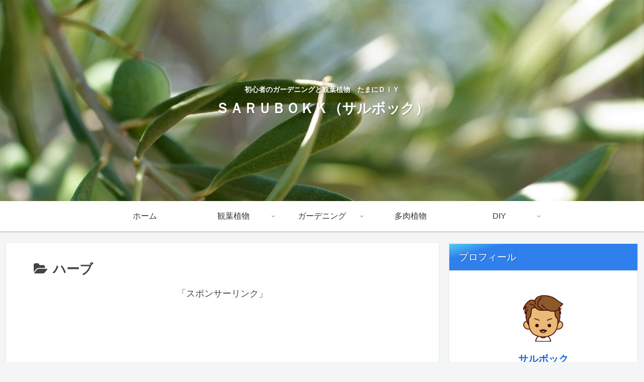

--- FILE ---
content_type: text/html; charset=utf-8
request_url: https://www.google.com/recaptcha/api2/aframe
body_size: 267
content:
<!DOCTYPE HTML><html><head><meta http-equiv="content-type" content="text/html; charset=UTF-8"></head><body><script nonce="1O8JJdMonHxaexAkkWHsXg">/** Anti-fraud and anti-abuse applications only. See google.com/recaptcha */ try{var clients={'sodar':'https://pagead2.googlesyndication.com/pagead/sodar?'};window.addEventListener("message",function(a){try{if(a.source===window.parent){var b=JSON.parse(a.data);var c=clients[b['id']];if(c){var d=document.createElement('img');d.src=c+b['params']+'&rc='+(localStorage.getItem("rc::a")?sessionStorage.getItem("rc::b"):"");window.document.body.appendChild(d);sessionStorage.setItem("rc::e",parseInt(sessionStorage.getItem("rc::e")||0)+1);localStorage.setItem("rc::h",'1769164834840');}}}catch(b){}});window.parent.postMessage("_grecaptcha_ready", "*");}catch(b){}</script></body></html>